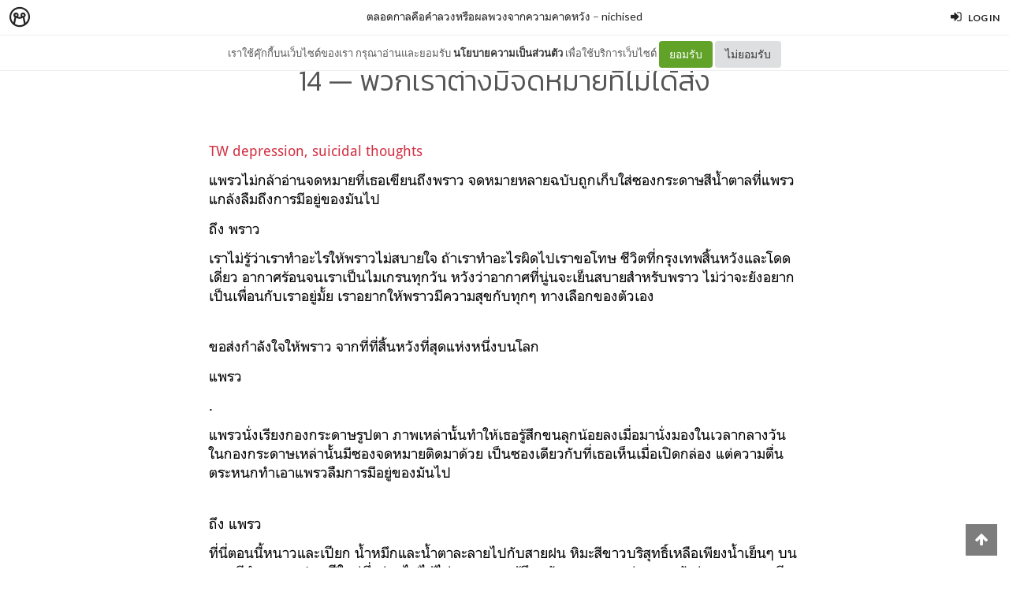

--- FILE ---
content_type: text/html; charset=utf-8
request_url: https://minimore.com/b/6GyUZ/14
body_size: 14831
content:
<!DOCTYPE html>
<!--[if IE 8]> <html class="no-js lt-ie9" lang="en"> <![endif]-->
<!--[if gt IE 8]><!--> <html class="no-js" lang="en"> <!--<![endif]-->

<head xmlns:og="http://ogp.me/ns#">
	<meta charset="utf-8" />
	<meta content='width=device-width, height=device-height, initial-scale=1.0, maximum-scale=1.0, user-scalable=0, target-densityDpi=device-dpi' name='viewport' />
	<meta name="apple-mobile-web-app-capable" content="yes" />
	<meta name="apple-mobile-web-app-status-bar-style" content="black-translucent">
	<title>14 — พวกเราต่างมีจดหมายที่ไม่ได้ส่ง - ตลอดกาลคือคำลวงหรือผลพวงจากความคาดหวัง - Minimore</title>
	<!--<title>Minimore</title>-->
	<link rel="icon" type="image/png" href="//c.min.ms/images/minimorefav.png">
	<link rel="apple-touch-icon-precomposed" sizes="57x57" href="//c.min.ms/images/appicon.png" />


	<link rel="stylesheet" href="//c.min.ms/stylesheets-v2/canvas/bootstrap.css" type="text/css" />
	<link rel="stylesheet" href="//c.min.ms/stylesheets-v2/canvas/font-icons.css" type="text/css" />
	<link rel="stylesheet" href="//c.min.ms/stylesheets-v2/canvas/animate.css" type="text/css" />
	<link rel="stylesheet" href="//c.min.ms/stylesheets-v2/canvas/magnific-popup.css" type="text/css" />
	<link rel="stylesheet" href="//c.min.ms/libs/select2/select2.min.css" type="text/css" />
	
	<link rel="stylesheet" href="/stylesheets-v2/jquery-datepicker-bootstrap.css" type="text/css" />
	<link rel="stylesheet" href="/stylesheets-v2/style_canvas_mnm.css?4" type="text/css" />
	<link rel="stylesheet" href="/stylesheets-v2/custom_topbar-v4.css?4" type="text/css" />
	<link rel="stylesheet" href="/stylesheets-v2/custom_mnm-v4-ne.css?7" type="text/css" />

	<!--
	<link rel="stylesheet" href="/stylesheets-v2/custom_mnm-v4.css?17" type="text/css" />
	-->

	<link href="https://fonts.googleapis.com/css?family=Lato:300,400,400italic,600,700|Raleway:300,400,500,600,700|Crete+Round:400italic" rel="stylesheet" type="text/css" />
	<link href="https://fonts.googleapis.com/css?family=Kanit:400,500,300&subset=thai,latin" rel='stylesheet' type='text/css'>

	<script type="text/javascript"> if (!window.console) console = {log: function() {}}; </script>
	<script type="text/javascript" src="//c.min.ms/libs/jquery-1.9.1.min.js"></script>
	<script type="text/javascript" src="//c.min.ms/libs/jquery-migrate-1.2.1.min.js"></script>
	<script type="text/javascript" src="//c.min.ms/libs/jquery-ui-1.12.1.min.js"></script>
	<script type="text/javascript" src="//c.min.ms/libs/mmapi.js"></script>
	<script type="text/javascript" src="//c.min.ms/libs/mustache.min.js"></script>
	<script type="text/javascript" src="//c.min.ms/libs/bootstrap.min.js"></script>

	<script type="text/javascript" src="//c.min.ms/libs/jquery.autosize.min.js"></script>
	<script type="text/javascript" src="//c.min.ms/libs/jquery.form.min.js"></script>
	<script type="text/javascript" src="//c.min.ms/libs/jquery.webkitresize.edited.js"></script>
	<script type="text/javascript" src="/libs/jquery.draggable.bg.js?4"></script>
	<script type="text/javascript" src="//c.min.ms/libs/jquery.unveil.min.js"></script>
	<script type="text/javascript" src="//c.min.ms/libs/jquery.timeago.min.js"></script>
	<script type="text/javascript" src="//c.min.ms/libs/jquery.stellar.min.js"></script>
	<script type="text/javascript" src="//c.min.ms/libs/jRespond.min.js"></script>
	<script type="text/javascript" src="//c.min.ms/libs/owl.carousel.min.js"></script>
	<script type="text/javascript" src="//c.min.ms/libs/moment.min.js"></script>
	<script type="text/javascript" src="//c.min.ms/libs/chardinjs.js"></script>
	<script type="text/javascript" src="//c.min.ms/libs/select2/select2.min.js?2"></script>

	<!--   	<script type="text/javascript" src="//c.min.ms/javascripts/vendor/custom.modernizr.js"></script> -->
	<!--   	<script type="text/javascript" src="/javascripts/canvas/plugins.js"></script> -->
	<script type="text/javascript" src="/javascripts/script-v4.js?8"></script>
	<script type="text/javascript" src="/javascripts/adframe.js"></script>

	<meta name="author" content="nichised"/>

	<meta property="fb:app_id" content="164221187085346" />
	<meta property="og:type"   content="website" />
	<meta property="og:title" content="14 — พวกเราต่างมีจดหมายที่ไม่ได้ส่ง - ตลอดกาลคือคำลวงหรือผลพวงจากความคาดหวัง"/>
	<meta property="og:site_name" content="Minimore"/>
	<meta property="og:image" content="https://c.min.ms/t/og/member/b/69/69559/2228ac7e.jpg"/>
	<meta property="og:description" content="TW depression, suicidal thoughts แพรวไม่กล้าอ่านจดหมายที่เธอเขียนถึงพราว จดหมายหลายฉบับถูกเก็บใส่ซองกระดาษสีน้ำตาลที่แพรวแกล้งลืมถึงการมีอยู่ของมันไป ถึง พราว เราไม่รู้ว่าเราทำอะไรให้พราวไม่สบายใจ ถ้าเราทำอะไรผิดไปเราขอโทษ ชีวิตที่กรุงเทพสิ้นหวังและโดดเดี่ยว อากาศร้อนจนเราเป็นไมเกรนทุกวัน หวังว่าอาก..."/>
	<meta property="og:url" content="http://minimore.com/b/6GyUZ/14"/>
	<meta property="twitter:card" content="summary_large_image"/>
	<meta property="twitter:site" content="@Minimoreweb"/>
	<meta property="twitter:creator" content="@Minimoreweb"/>


<!--//  //-->
<script type="text/javascript">
var adr_url = location.protocol+"//dash.minimore.com/apis/";

function fb_login(){
	//
	var login_return = "";
	var subscribe_book = "";
	$('.waiting-process').show();
	
	if(navigator.userAgent.match('CriOS')){
		window.location = "https://www.facebook.com/dialog/oauth?client_id=164221187085346&redirect_uri=https://minimore.com/fbLogin";
	}
	else{		
		if(typeof(FB) == 'undefined'){
			alert('Cannot login: Failed connect to Facebook');
			return;
		}
			
		FB.login(function(response) {
			if (response.authResponse) {
				console.log('Welcome!  Fetching your information.... ');
				access_token = response.authResponse.accessToken; //get access token
				fbuser_id = response.authResponse.userID; //get FB UID
				FB.api('/me', function(response) {
					user_email = response.email; //get user email
					//console.log(response.username);
					//console.log(response.email);
					//console.log(response.name);
					if(typeof(response.username) == 'undefined'){
						username = "fb"+fbuser_id;
					} 
					else {
						username = response.username;
					}
					fbname =  response.name;
					$.ajax({
						type: "POST",
						url: adr_url+'mobileCheckFBUser',
						data:{
							fbaccesstoken : access_token,
							fbuserid : fbuser_id,
							fbusername : username,
							fbemail : user_email,
							fbname : fbname
						}
					}).done(function(msg){
						var result = JSON.parse(msg);
						if(result['error'] === 0){
							var data = {book_id: subscribe_book, action: 'subscribe'};
							MM.callApi("subscribe", data,function(msg){
								$('.waiting-process').hide();
								if (login_return){
									if(login_return.search("store.minimore")){
										//SAVE LOG IN STORE
										$.ajax({
											type: "POST",
											url: adr_url+'private/setLogLoginStore/',
											data:{
												pass : "savelogminimore"
											}
										}).done(function(msg){
											window.location.href = login_return;
										});
									} 
									else {
										window.location.href = login_return;
									}
								} 
								else {
									window.location.reload();
								}
							});
						}
						else if(result['error'] === 1){
							alert('Cannot login: Error[1]');
						}
						else{
							alert('Cannot login: Error[unknown]');
						}
					});
				});
			} 
			else{
				//user hit cancel button
				alert('Cannot login: cancelled or did not fully authorize');
			}
		}, 
		{
			scope: 'email' //scope: 'publish_stream,email'
		});
	}
}

</script>


<!--Adomik randomizer for ad call key value targeting-->
<script type='text/javascript'>
window.Adomik = window.Adomik || {};
Adomik.randomAdGroup = function() {
var rand = Math.random();
switch (false) {
case !(rand < 0.09): return "ad_ex" + (Math.floor(100 * rand));
case !(rand < 0.10): return "ad_bc";
default: return "ad_opt";
}
};
</script>

<script type="application/javascript" src="//anymind360.com/js/1839/ats.js"></script>

</head>

<body class="no-transition stretched">
	
<script>
  window.fbAsyncInit = function() {
    FB.init({
      appId            : '164221187085346',
      autoLogAppEvents : true,
      xfbml            : true,
      version          : 'v5.0'
    });
  };
</script>
<script async defer src="https://connect.facebook.net/en_US/sdk.js"></script>

<script>
$(document).ready(function(){				
	$('html,body').bind('click',function(e){
		if($('#top-bar .top-links .trigger-btn').hasClass('active')){	
			if ($(e.target).parents('a').hasClass('trigger-btn') || $(e.target).hasClass('trigger-btn')){
				//do nothing
			}
			else if($(e.target).parents('div').hasClass('topbar-user-content')){
				//do nothing
			}
			else{
				$('#top-bar .topbar-user-content').hide();
				$('#top-bar .top-links .trigger-btn').removeClass('active');
			}
		}
	});	
	
	$('#top-bar .top-links .trigger-btn').bind('click',function(e){
		var target = $(this).attr('data-open');
		
		if($(this).hasClass('active')){		
			$('#top-bar .topbar-user-content').hide();
			$(this).removeClass('active');
		}
		else{
			$('#top-bar .topbar-user-content').hide();
			$('#top-bar .top-links .trigger-btn').removeClass('active');
			
			$('#top-bar').find('#'+target).fadeIn(200);
			$(this).addClass('active');
		}
		
		if($(this).attr('data-update') != null){
			var btn = $(this);
			var id = $(this).attr('data-update');
			var data = { 
				call_function: 'updateNotificationRead',
				last_noti_id : id 
			};
			MM.callApi("notification", data, function(result){
				if(!result['error']){
					btn.removeClass('hasalert');
					btn.removeAttr('data-update');
				}
			});
		}
	});
	
	const isAcceptPolicy = getCookie('acceptPolicy')
	if (isAcceptPolicy === 'yes') {
		$('#privacy-bar').hide();
	}
});

function getCookie(key) {
	var keyValue = document.cookie.match('(^|;) ?' + key + '=([^;]*)(;|$)');
	return keyValue ? keyValue[2] : null;
}

function privacyAccept() {
	document.cookie = "acceptPolicy=yes; path=/; SameSite=Strict";
	$('#privacy-bar').hide();
}

</script>	
<style>
#privacy-bar {
  background: #fff;
  z-index: 16000;
  position: relative;
  border-bottom: 1px solid #eee;
  height: 45px;
  line-height: 44px;
  font-size: 13px;
}
#privacy-bar.fixed {
  position: fixed;
  z-index: 16000;
  width: 100%;
  top: 45px;
}
@media(max-width:992px) {
	#privacy-bar {
	  height: 90px;
	}
}
</style>
<div id="top-bar" class="fixed">
<div class="clearfix">
	<div class="col_half fleft nobottommargin">
		<div class="top-links">
			<ul class="topbar-menu-off">		
				<li class="logo "><a href="https://minimore.com"><i class="mm-logo"></i></a></li>
				<div class="topbar-menu-trigger fleft">
					<li class="active"><a href="https://minimore.com/m">Makers</a></li>
					<li ><a href="https://store.minimore.com">Store</a></li>
				</div>
			</ul>
		</div>
	</div>
	
	<div class="col_half fright col_last nobottommargin">
		<div class="top-links">
			<ul>
				<li><a class="imargin" href="https://dash.minimore.com/login"><i class="icon-signin"></i><em>Log in</em></a></li>
			</ul>
		</div>
	</div>
	
	<div class="topbar-user-content" id="topbar-notification-content">
		<ul class="notificationlist">
			<li>
				<a class="clearfix" href="#">
					<div class="col-xs-12 nopadding">
						<div>You don't have any notification yet.</div>
					</div>
				</a>
			</li>
			<li><a class="clearfix center" href="/account/notifications"><b>See All</b></a></li>
		</ul>
	</div>
	
	<div class="topbar-user-content" id="topbar-usermenu-content">
		<ul>
			<li class="info clearfix">
				<a href="/author/">
					<div class="image"><img src="" /></div>
					<div class="title"><span></span></div>
				</a>
			</li>
			<li><a href="https://minimore.com/account/settings#setting-wallet" class="clearfix"><i class="icon-line2-wallet"></i>My Wallet <span class="wallet"><i class="mmcoin small"></i>null</span></a></li>
			<li><a href="/account/library"><i class="icon-book2"></i>Library</a></li>
			<li><a href="/account/settings"><i class="icon-line2-settings"></i>Settings</a></li>
			<li><a href="/logout"><i class="icon-line2-logout"></i>Logout</a></li>
		</ul>
	</div>
					
</div>
</div>

<div id="privacy-bar" class="fixed">
	<div class="clearfix center">
		เราใช้คุ๊กกี้บนเว็บไซต์ของเรา กรุณาอ่านและยอมรับ <a href="https://minimore.com/help/policy" target="_blank" style="font-weight: bold; color: #333;">นโยบายความเป็นส่วนตัว</a> เพื่อใช้บริการเว็บไซต์
		<button class="btn" onclick="privacyAccept()" style="color: rgb(255, 255, 255); background-color: rgb(97, 162, 41);">ยอมรับ</button>
		<a class="btn" href="https://google.com" style="color: rgb(51, 51, 51); background-color: rgb(222, 223, 224);">ไม่ยอมรับ</a>
	</div>
</div>
<div class="wrapper fixedtopbar" id="wrapper">


<div class="topbar-message fixed">
	<span>
		<a href="/b/6GyUZ">ตลอดกาลคือคำลวงหรือผลพวงจากความคาดหวัง</a> – <a href="/author/ksdholler">nichised</a>
	</span>
</div>

<script type="text/javascript"> 
    
    $(document).ready(function(){
		
	    MM.callApi("setstat", {chapter_id: 128529}, function(result){});
	    //createAdsZone();
	    
	    $(function () {
		  $('[data-toggle="tooltip"]').tooltip();
		});

		//getShareCount($('.sharecounteritem span'),["http:\/\/minimore.com\/permalink\/ch-128529"]);
		
		$(".pageitem img").not('.gallery img').not('.endchapter-icon').css('opacity','0.3');
		$(".pageitem img").unveil(1000, function() {
			$(this).load(function() {
				$(this).css('opacity','1');
			});
		});

		// $('.adsitem').hide().eq(Math.round(Math.random()*($('.adsitem').length-1))).show();
		
		$('.feelinglist a').bind('click',function(){
			var feelingid = $(this).parents('li').attr('data-id');
			var data = {chapter_id: 128529, feeling_id: feelingid};
			
			MM.callApi("setFeeling", data, function(result){
				if(!result['error']){
					$('.feelinglist li').removeClass('active');
					
					for(var i=0; i<result['data']['feeling_data'].length; i++){
						var row = result['data']['feeling_data'][i];
						var target = $('.feelinglist li[data-id="'+row['feeling_id']+'"]');
						var newNum = numFormat(row['feeling_count'],1);
						target.find('em').html(newNum);
						if(row['isactive']){
							target.addClass('active');
						}
					}
				}
				else{
					if(result['error_log'] == 'not login'){
						//window.location = '/login?return=' + document.URL + '&subscribe=' + bookid;
						 createLoginModal();
					}
				}
			});
		});
			
		$('.editorreview-btn').bind('click',function(){
			var set_pick = ($(this).hasClass('picked')) ? 'false':'true';
			var data = {chapter_id: 128529, is_pick: set_pick};
			MM.callApi("setReviewChapter", data, function(result){
				if(!result['error']){
					if(result['is_pick']=='true'){
						$('.editorreview-btn').addClass('picked');
						$('.editorreview-btn').addClass('red');
					}
					else{
						$('.editorreview-btn').removeClass('picked');
						$('.editorreview-btn').removeClass('red');
					}
				}else{
					alert('not saved');
				}
			});
		});

		$('.editorpick-btn').bind('click',function(){
			var set_pick = ($(this).hasClass('picked')) ? 'false':'true';
			
			var data = {chapter_id: 128529, is_pick: set_pick};
			
			MM.callApi("setRecommendChapter", data, function(result){
				if(!result['error']){
					if(result['is_pick']=='true'){
						$('.editorpick-btn').addClass('picked');
					}else{
						$('.editorpick-btn').removeClass('picked');
					}
				}
			});
		});
	});
	
</script>

<!--<meta id="fbthumb" property="og:image" content="/images/pattern-bg.jpg">-->
<input type="hidden" id="posbigcover" value="" />

<div class="chaptercover-section default" style="">
	<div class="section-inner">
	</div>
</div>

<div class="chapterinfo-section">
	<div class="section-inner">
        <div class="center">
	    	
	        <span class="title">14 — พวกเราต่างมีจดหมายที่ไม่ได้ส่ง</span>
	    </div>
	</div>
</div>

<div class="pagelist-section stretch-section">
	<div class="section-inner">
		<ul class="pagelist">
			<li class="page">
				<div class="pageitem">
					<span id="docs-internal-guid-a40a89bc-7fff-eb73-ba97-821fab427313"><p dir="ltr" style="line-height:1.38;margin-top:0pt;margin-bottom:10pt;"><span style="background-color:transparent;color:rgb(209, 47, 66);">TW depression, suicidal thoughts</span></p><p dir="ltr" style="line-height:1.38;margin-top:0pt;margin-bottom:10pt;"><span style="color:#000000;background-color:transparent;">แพรวไม่กล้าอ่านจดหมายที่เธอเขียนถึงพราว จดหมายหลายฉบับถูกเก็บใส่ซองกระดาษสีน้ำตาลที่แพรวแกล้งลืมถึงการมีอยู่ของมันไป</span></p><p dir="ltr" style="line-height:1.38;margin-top:0pt;margin-bottom:10pt;"><span style="color:#000000;background-color:transparent;">ถึง พราว</span></p><p dir="ltr" style="line-height:1.38;margin-top:0pt;margin-bottom:10pt;"><span style="color:#000000;background-color:transparent;">เราไม่รู้ว่าเราทำอะไรให้พราวไม่สบายใจ ถ้าเราทำอะไรผิดไปเราขอโทษ ชีวิตที่กรุงเทพสิ้นหวังและโดดเดี่ยว อากาศร้อนจนเราเป็นไมเกรนทุกวัน หวังว่าอากาศที่นู่นจะเย็นสบายสำหรับพราว ไม่ว่าจะยังอยากเป็นเพื่อนกับเราอยู่มั้ย เราอยากให้พราวมีความสุขกับทุกๆ ทางเลือกของตัวเอง&nbsp;</span></p><br><p dir="ltr" style="line-height:1.38;margin-top:0pt;margin-bottom:10pt;"><span style="color:#000000;background-color:transparent;">ขอส่งกำลังใจให้พราว จากที่ที่สิ้นหวังที่สุดแห่งหนึ่งบนโลก</span></p><p dir="ltr" style="line-height:1.38;margin-top:0pt;margin-bottom:10pt;"><span style="color:#000000;background-color:transparent;">แพรว</span></p><p dir="ltr" style="line-height:1.38;margin-top:0pt;margin-bottom:10pt;"><span style="color:#000000;background-color:transparent;">.</span></p><p dir="ltr" style="line-height:1.38;margin-top:0pt;margin-bottom:10pt;"><span style="color:#000000;background-color:transparent;">แพรวนั่งเรียงกองกระดาษรูปตา ภาพเหล่านั้นทำให้เธอรู้สึกขนลุกน้อยลงเมื่อมานั่งมองในเวลากลางวัน ในกองกระดาษเหล่านั้นมีซองจดหมายติดมาด้วย เป็นซองเดียวกับที่เธอเห็นเมื่อเปิดกล่อง แต่ความตื่นตระหนกทำเอาแพรวลืมการมีอยู่ของมันไป</span></p><br><p dir="ltr" style="line-height:1.38;margin-top:0pt;margin-bottom:10pt;"><span style="color:#000000;background-color:transparent;">ถึง แพรว</span></p><p dir="ltr" style="line-height:1.38;margin-top:0pt;margin-bottom:10pt;"><span style="color:#000000;background-color:transparent;">ที่นี่ตอนนี้หนาวและเปียก น้ำหมึกและน้ำตาละลายไปกับสายฝน หิมะสีขาวบริสุทธิ์เหลือเพียงน้ำเย็นๆ บนถนนสีดำและสกปรก ปีใหม่พึ่งผ่านไปได้ไม่นาน ความรู้สึกหลังเทศกาลหดหู่เสมอ หวังว่าเธอจะสบายดี</span><span style="background-color:transparent;color:rgb(0, 0, 0);"><strike style="">แม้ไม่มีเราในชีวิต</strike></span><span style="color:#000000;background-color:transparent;"> แม้ประเทศไทยจะเป็นสถานที่ที่ไม่มีอะไรเหลือไว้ให้กับพวกเรา</span></p><p dir="ltr" style="line-height:1.38;margin-top:0pt;margin-bottom:10pt;"><span style="color:#000000;background-color:transparent;">เรายังอยากกลับไปเสมอ แม้ว่าเหตุการณ์ตอนนี้อาจะทำให้เราไม่ได้เจอกันอีก แต่เราอยากแพรวมีความหวังเสมอ ขอให้แพรวจงมีชีวิตของตัวเอง อย่ารอเรา จดหมายนี้อาจมาถึงแพรวช้าเกินไป หวังว่าเธอจะดูแลตัวเองได้ดีกว่าที่เราดูแลตัวเองที่นี่&nbsp;</span></p><br><p dir="ltr" style="line-height:1.38;margin-top:0pt;margin-bottom:10pt;"><span style="color:#000000;background-color:transparent;">ขอโทษที่หายไป เราคิดถึงแพรวเสมอ</span></p><p dir="ltr" style="line-height:1.38;margin-top:0pt;margin-bottom:10pt;"><span style="color:#000000;background-color:transparent;">พราว</span></p><br><p dir="ltr" style="line-height:1.38;margin-top:0pt;margin-bottom:10pt;"><span style="color:#000000;background-color:transparent;">จดหมายไม่ได้ลงวันที่ไว้ แต่จากการคาดเดาในเนื้อหา น่าจะเขียนขึ้นในช่วงที่พราวเริ่มที่จะเลิกติดต่อเธอ จดหมายของพราวทำให้เธอรู้สึกว่าพราวกำลังเจอ </span><span style="color:#000000;background-color:transparent;">—</span><span style="color:#000000;background-color:transparent;">หรือเคยเจอ เหตุการณ์ที่เลวร้ายกว่าการถูกเพื่อนทิ้งมาก แพรวรู้สึกผิดที่เธอช่วยอะไรพราวไม่ได้ ไม่แม้แต่จะทำให้ตัวเองรู้สึกดีขึ้น</span></p><p dir="ltr" style="line-height:1.38;margin-top:0pt;margin-bottom:10pt;"><span style="color:#000000;background-color:transparent;">.</span></p><p dir="ltr" style="line-height:1.38;margin-top:0pt;margin-bottom:10pt;"><span style="color:#000000;background-color:transparent;">จดหมายของพราวไม่ได้ช่วยให้แพรวรู้สึกดีขึ้นจริงๆ เธอรู้สึกเหมือนกับว่าตัวเองผ่านจุดที่ทำใจได้แล้ว แต่อยู่ดีๆ ก็ถูกกระชากกลับมาในความเป็นจริงที่โหดร้ายกว่าเดิม แพรวได้แต่สงสัยว่าพราวยังมีชีวิตอยู่ไหม</span></p><p dir="ltr" style="line-height:1.38;margin-top:0pt;margin-bottom:10pt;"><span style="color:#000000;background-color:transparent;">เมื่อคิดถึงแล้วทำอะไรไม่ได้ แพรวหยิบหนังสือของ Emily Dickinson มาเปิดออกดู แพรวกรีดมือไปหน้าหนังสือ เพื่อหาหน้าที่พับหรือคั่นไว้&nbsp;</span></p><p dir="ltr" style="line-height:1.38;margin-top:0pt;margin-bottom:10pt;"><span style="color:#000000;background-color:transparent;">แพรวคาดหวังว่าจะเจอบท “Hope” is the thing with feathers แต่หน้าที่เธอเปิดสุ่มเจอมุมพับไว้กลับเป็น</span><span style="color:#000000;background-color:transparent;">—</span></p><p dir="ltr" style="line-height:1.38;margin-top:0pt;margin-bottom:10pt;"><span style="color:#000000;background-color:transparent;">Bereaved of all, I went abroad,</span></p><p dir="ltr" style="line-height:1.38;margin-top:0pt;margin-bottom:10pt;"><span style="color:#000000;background-color:transparent;">No less bereaved to be</span></p><p dir="ltr" style="line-height:1.38;margin-top:0pt;margin-bottom:10pt;"><span style="color:#000000;background-color:transparent;">Upon a new peninsula, </span><span style="color:#000000;background-color:transparent;">—</span></p><p dir="ltr" style="line-height:1.38;margin-top:0pt;margin-bottom:10pt;"><span style="color:#000000;background-color:transparent;">The grave preceded me,</span></p><p dir="ltr" style="line-height:1.38;margin-top:0pt;margin-bottom:10pt;"><span style="color:#000000;background-color:transparent;">บทกลอนกล่าวถึงความตายต่อไปอีกสองสามท่อน แพรวปิดหนังสือ ถึงแม้จะอยู่ห่างไกลกัน แต่เหมือนกับว่าความรู้สึกสิ้นหวังและการคิดถึงความตายจะคู่ขนานไประหว่างเธอและพราว</span></p><p dir="ltr" style="line-height:1.38;margin-top:0pt;margin-bottom:10pt;"><span style="color:#000000;background-color:transparent;">.</span></p><p dir="ltr" style="line-height:1.38;margin-top:0pt;margin-bottom:10pt;"><span style="color:#000000;background-color:transparent;">แพรวลืมวันลืมคืน เธอเก็บตัวอยู่ในห้อง ละเลยมือถือ&nbsp;</span></p><p dir="ltr" style="line-height:1.38;margin-top:0pt;margin-bottom:10pt;"><span style="color:#000000;background-color:transparent;">เสียงเคาะประตูดังขึ้น</span></p><p dir="ltr" style="line-height:1.38;margin-top:0pt;margin-bottom:10pt;"><span style="color:#000000;background-color:transparent;">“ผมเอง” เสียงของแทนดังลอดออกมา</span></p><p dir="ltr" style="line-height:1.38;margin-top:0pt;margin-bottom:10pt;"><span style="color:#000000;background-color:transparent;">แพรวเดินไปเปิดประตู สภาพเธอดูไม่ได้ เหมือนว่าเธอจะลืมแม้กระทั่งนัดหมายกับนักจิตบำบัด แพรวเปิดประตูให้แทนเข้ามา ในมือมีขวดใสใส่น้ำสีเหลืองทอง ไอเย็นเกาะพราว</span></p><p dir="ltr" style="line-height:1.38;margin-top:0pt;margin-bottom:10pt;"><span style="color:#000000;background-color:transparent;">“เหล้าบ๊วยหรอ” แพรวถาม รู้สึกตื่นตัวขึ้นมานิดหน่อย</span></p><p dir="ltr" style="line-height:1.38;margin-top:0pt;margin-bottom:10pt;"><span style="color:#000000;background-color:transparent;">“ไม่ใช่หรอก ผมคิดว่าน้ำแอปเปิลสะกัดเย็นน่าจะดีกับคุณมากกว่า” แทนวางขวดน้ำแอปเปิลไว้บนที่รองแก้ว ไอน้ำรวมตัวกันเป็นหยดน้ำเม็ดใหญ่ ไหลมากองที่รอบๆ ก้นขวด</span></p><p dir="ltr" style="line-height:1.38;margin-top:0pt;margin-bottom:10pt;"><span style="color:#000000;background-color:transparent;">“ห้ามแอบเติมจิน” แทนพูดเสริมขึ้นมายิ้มๆ</span></p><p dir="ltr" style="line-height:1.38;margin-top:0pt;margin-bottom:10pt;"><span style="color:#000000;background-color:transparent;">แพรวไม่รู้จะพูดอะไร เธอไม่รู้จะเริ่มต้นเรื่องทั้งหมดนี้แล้วเล่าให้แทนฟังได้อย่างไรเขาถึงจะเข้าใจแล้วไม่คิดว่าเธอเองคือคนที่บ้า</span></p><p dir="ltr" style="line-height:1.38;margin-top:0pt;margin-bottom:10pt;"><span style="color:#000000;background-color:transparent;">เหมือนกับว่าใบหน้าของเธอจะตึงเครียดจนแทนอ่านความคิดได้</span></p><p dir="ltr" style="line-height:1.38;margin-top:0pt;margin-bottom:10pt;"><span style="color:#000000;background-color:transparent;">“ไม่ต้องเล่าอะไรหรอกครับ ผมแค่อยากเห็นว่าเพื่อนข้างห้องผมยังสบายดีอยู่ เรายังมีเวลาคุยกันอีกนาน ผมพึ่งต่อสัญญาห้องไป ตอนแรกว่าจะกลับบ้านที่กระบี่ แต่งานช่วงนี้เข้ามาเยอะ เลยอยู่ต่อได้อีกหน่อย”</span></p><p dir="ltr" style="line-height:1.38;margin-top:0pt;margin-bottom:10pt;"><span style="color:#000000;background-color:transparent;">กลายเป็นแทนที่พูดยาวเสียเอง แพรวนิ่งคิด แม้แต่เพื่อนบ้านเธอก็จะไม่อยู่ข้างๆ ตลอดไปหรือนี่ แพรวถอนหายใจ ไม่แน่ใจว่าโล่งใจที่แทนอยู่ต่อหรือเสียใจที่ห้องข้างๆ ไม่ได้มีชื่อแทนเป็นเจ้าของห้อง แม้แต่เพื่อนบ้านก็จะไม่อยู่กับเธอตลอดไป&nbsp;</span></p><p dir="ltr" style="line-height:1.38;margin-top:0pt;margin-bottom:10pt;"><span style="color:#000000;background-color:transparent;">แพรวมัวแต่เหม่อมองที่หน้าต่างระหว่างคิด หันกลับมาอีกทีแทนก็หายไปแล้ว เหลือเพียงประตูเปิดอ้าว่างเปล่า แพรวใจหายวูบ แต่เพียงไม่กี่วินาทีแทนก็กลับมาพร้อมกับดอกไม้ช่อเล็กๆ</span></p><p dir="ltr" style="line-height:1.38;margin-top:0pt;margin-bottom:10pt;"><span style="color:#000000;background-color:transparent;">ในมือเขาเป็นดอกทิวลิปสีขาวเพียงดอกเดียว ลมหายใจแพรวสะดุดกึก เมื่อวานเธอพึ่งฝันถึงดอกเบญจมาศน่ากลัวสีแดง และยังเจอดอกไม้แห้งในหนังสืออีก แพรวมองแทนอย่างไม่เข้าใจ สมองเชื่องช้าจากการหลับไม่สนิท</span></p><p dir="ltr" style="line-height:1.38;margin-top:0pt;margin-bottom:10pt;"><span style="color:#000000;background-color:transparent;">“ผมว่าหน้าตามันน่ารักดีน่ะ ผมอยากได้เอง แต่ซื้อมาเผื่อคุณแพรวด้วย หวังว่าจะทำให้คุณสดชื่นมากขึ้น”&nbsp;</span></p><p dir="ltr" style="line-height:1.38;margin-top:0pt;margin-bottom:10pt;"><span style="color:#000000;background-color:transparent;">.</span></p><p dir="ltr" style="line-height:1.38;margin-top:0pt;margin-bottom:10pt;"><span style="color:#000000;background-color:transparent;">ตกเย็น แพรวนั่งมองพระอาทิตย์ตกจากโต๊ะกินข้าว ดอกทิวลิปสีขาว 1 ดอกปักอยู่ในแจกันข้างๆ ความเรียบง่ายของกลีบดอกทำให้เธอสงบลงจริงๆ แสงแดดยามเย็นสาดจนขอบของกลีบดอกทิวลิปเป็นสีส้ม เธอจ้องมองดอกทิวลิปยาวนาน พยายามจดจำความเรียบง่ายนี้เอาไว้ แล้วลบภาพดอกเบญมาศสีเลือดในใจออกไป</span></p></span><br>
				</div>
			</li>
		</ul>
	</div>
</div>

<div class="chapterinfo-section">
	<div class="section-inner">
		
		<!--
		-->
		
		<div class="clearfix">
			<ul class="entry-meta clearfix">
		        <li>
		        	<i class="icon-tags"></i>
		        	<span class="desc"><a href="/m/search?tag=drama" target="_blank">#drama</a> <a href="/m/search?tag=Horror" target="_blank">#Horror</a> <a href="/m/search?tag=fiction" target="_blank">#fiction</a> <a href="/m/search?tag=original" target="_blank">#original</a> </span>
		        </li>
			</ul>
		</div>
		
        <div class="clearfix">
	        <div class="col_three_fifth clearfix nobottommargin m-nomargin">
		        <ul class="entry-meta clearfix">
			        <li>
			        	<i class="icon-calendar3"></i> 
			        	<time datetime="2021-08-18 15:22:00" data-type="full" data-rel="true"></time>
			        </li>
					<li>
						<i class="icon-user"></i> <a href="/author/ksdholler">nichised</a>
					</li>
		        </ul>
	        </div>
	        
	        <div class="col_two_fifth col_last clearfix nobottommargin m-nomargin">
		        <ul class="entry-meta clearfix d-fright">
			        <li>
			        	<i class="icon-exclamation-sign"></i> 
			        	<a class="report-admin-btn" data-login="false">Report</a>
			        </li>
		        </ul>
	        </div>
	    </div>
	</div>
</div>

<div class="chapteraction-section">
	<div class="section-inner">		
		
		<!-- START ADS ZONE -->
		<div class="adszone bottommargin-sm">			
			<script>
				if($(window).width() <= 480){
					//document.write('<div class="adsitem mobile"><ins data-revive-zoneid="8" data-revive-id="3fd0aa3da324a95fdd53b78d3394abfb"></ins></div>');
				} else{
					if (Math.random() <= 0.2) {
						document.write('<div class="adsitem desktop"><ins data-revive-zoneid="7" data-revive-id="3fd0aa3da324a95fdd53b78d3394abfb"></ins></div>');
					} else {
						document.write('<div class="adsitem desktop"><div id="div-gpt-ad-1548229528268-0"></div></div>');
						var gptAdSlots = [];
						googletag.cmd.push(function() {
						var mapping = googletag.sizeMapping().
						addSize([728, 300], [[728, 90], [300, 250], [336, 280]]).
						addSize([340, 290], [[336, 280], [300, 250], [320,100], [320, 50]]).
						addSize([0, 0], [[300, 250], [320, 100], [320, 50]]).
						build();
						gptAdSlots[0] =
							googletag.defineSlot('/21622890900/TH_minimore.com_res_article_top_728x90//336x280//300x250//320x100//320x50', [[336, 280], [320, 50], [300, 250], [728, 90], [320, 100]], 'div-gpt-ad-1548229528268-0').setCollapseEmptyDiv(true).defineSizeMapping(mapping).setTargeting('ad_group', Adomik.randomAdGroup()).addService(googletag.pubads());
							googletag.enableServices();
							googletag.display('div-gpt-ad-1548229528268-0');
						});
					}
				}			
			</script>
		</div>	
		<!-- END ADS ZONE -->
			
		<div class="section-action actionbox clearfix">
			<div class="itemleft">
				<div class="sharecounteritem">
					<span class="reader"><script> document.write(numFormat(331,1)); </script></span>
					<em>Views</em>
				</div>	
				<div class="shareactionitem">
					<a onclick="minFacebookShare()" class="share-btn facebook">
						<span class="fa-stack fa-lg">
							<i class="fa fa-circle fa-stack-2x"></i>
							<i class="fa fa-facebook fa-stack-1x fa-inverse"></i>
						</span>
						<!-- <em>Share to Facebook</em> -->
					</a>
					<a onclick="minTwitterShare('14 — พวกเราต่างมีจดหมายที่ไม่ได้ส่ง - ตลอดกาลคือคำลวงหรือผลพวงจากความคาดหวัง')" class="share-btn twitter">
						<span class="fa-stack fa-lg">
							<i class="fa fa-circle fa-stack-2x"></i>
							<i class="fa fa-twitter fa-stack-1x fa-inverse"></i>
						</span>
						<!-- <em>Share to Twitter</em> -->
					</a>
					<!--
					-->
				</div>
			</div>	
			<div class="itemright">
				
				<span class="chaptermeta">
					<a href="/b/6GyUZ">ตลอดกาลคือคำลวงหรือผลพวงจากความคาดหวัง</a> – <a href="https://minimore.com/author/ksdholler">nichised</a>
				</span>
		
				<a class="chapterlist-btn" href="/b/6GyUZ"><i class="fa fa-list-ul"></i><em>View Story</em></a>
				<a class="subscribe-btn " data-bookid="69559"><em>subscribe</em></a>
			</div>
		</div>	
		
		<div class="section-action navbox clearfix" >
			<div class="itemleft">
				<a href="13" class="nav-btn prev-btn">
					<!--<span class="fa-stack fa-lg">
						<i class="fa fa-circle fa-stack-2x"></i>
						<i class="fa fa-chevron-left fa-stack-1x"></i>
					</span>-->
					<i class="fa fa-chevron-left"></i>
					<em>Previous</em>
				</a>
			</div>		
		</div>
		
		<div class="section-action feelingbox clearfix">
			<a class="anchor" name="response"></a>
			<ul class="feelinglist">
				<li data-id="1" >
					<a data-toggle="tooltip" data-placement="top" title="ถูกใจ">
						<div class="feelingicon">
							<img src="/images/feeling-icon/2016/like.png" />
						</div>					
						<span class="number"><em><script> document.write(numFormat(0,1)); </script></em></span>
					</a>
				</li>
				<li data-id="2" >
					<a data-toggle="tooltip" data-placement="top" title="ฮา">
						<div class="feelingicon">
							<img src="/images/feeling-icon/2016/haha.png" />
						</div>					
						<span class="number"><em><script> document.write(numFormat(0,1)); </script></em></span>
					</a>
				</li>
				<li data-id="3" >
					<a data-toggle="tooltip" data-placement="top" title="ซึ้ง">
						<div class="feelingicon">
							<img src="/images/feeling-icon/2016/love.png" />
						</div>					
						<span class="number"><em><script> document.write(numFormat(0,1)); </script></em></span>
					</a>
				</li>
				<li data-id="4" >
					<a data-toggle="tooltip" data-placement="top" title="ฟิน">
						<div class="feelingicon">
							<img src="/images/feeling-icon/2016/fin.png" />
						</div>					
						<span class="number"><em><script> document.write(numFormat(0,1)); </script></em></span>
					</a>
				</li>
				<li data-id="5" >
					<a data-toggle="tooltip" data-placement="top" title="อึ้ง">
						<div class="feelingicon">
							<img src="/images/feeling-icon/2016/wow.png" />
						</div>					
						<span class="number"><em><script> document.write(numFormat(0,1)); </script></em></span>
					</a>
				</li>
				<li data-id="6" >
					<a data-toggle="tooltip" data-placement="top" title="เอิ่ม">
						<div class="feelingicon">
							<img src="/images/feeling-icon/2016/meh.png" />
						</div>					
						<span class="number"><em><script> document.write(numFormat(0,1)); </script></em></span>
					</a>
				</li>
			</ul>	
		</div>	
	
		<div class="tabs tabs-alt clearfix topmargin-sm" id="tab-comment">
			<ul class="tab-nav clearfix">
				<li class="active">
					<a href="#comment-tab-mnm">Comments<em>(<script> document.write(numFormat(0,1)); </script>)</em></a>
				</li>
				<li>
					<a href="#comment-tab-fb">Facebook<em>(<span class="fb-comments-count" data-href="http://minimore.com/permalink/ch-128529">0</span>)</em></a>
				</li>
			</ul>

			<div class="tab-container">
				<div class="tab-content clearfix" id="comment-tab-mnm">
					<div class="comment-section clearfix">
						 <div class="commentbox withborder clearfix">
							 <div class="col-md-12 nogutter center">
								 <h4>เข้าสู่ระบบเพื่อแสดงความคิดเห็น</h4>
								 <a href="https://minimore.com/login" class="lite-btn"><i class="icon-signin"></i> Log in</a>
							 </div>
						 </div>
						

						<div class="comment-list">
						</div>
					</div>

					<script>
					$(document).ready(function(e){

						$('.comment-section').on('click', '.cm-reply-btn', function(e) {
						    var target = $(this).parents('.cm-group');
						    var parent_id = $(this).attr("data-comment-id");
						    var pretext = '';
						    
						    if($(this).attr("data-reply-to").length > 0){
							    pretext = '@' + $(this).attr("data-reply-to") + ' ';
							}
						    
						    var replyform = '\
						    <div class="commentbox clearfix replyform nobottommargin">\
						    <div class="col-sm-1 col-xs-2 col-xs-offset-1 nogutter">\
						    	<div class="entry-avatar">\
									<img src="" />\
								</div>\
							</div>\
							<div class="col-sm-10 col-xs-9 nogutter">\
								<div class="form clearfix">\
									<textarea placeholder="Your Reply" name="comment_content"></textarea>\
									<input type="hidden" name="chapter_id" value="128529">\
									<input type="hidden" name="parent_id" value="'+parent_id+'">\
									<div class="fright clearfix">\
										<button type="button" onclick="closeReply()" class="cancel-btn">Cancel</button>\
										<button type="button" class="primary-btn cm-submit-btn">POST</button>\
									</div>\
								</div>\
							</div></div>';
							
							closeReply();
							target.append(replyform);
						    target.find("textarea").eq(0).focus().val(pretext);
						});
						
						$('.comment-section').on('click', '.cm-delete-btn', function(e) {
						    var comment_id = $(this).attr("data-comment-id");
						    var ref = $(this).attr("data-ref");
						    
						    promptConfirm('Are you sure you want to delete comment from '+ref+' ?', function(){
							    var data = {
						        	call_function : 'deleteComment',
						            comment_id : comment_id,
						            chapter_id : 128529
						        }
								MM.callApi("comment", data, function(result){
									if(!result['error']){
						            	var mdata = result;
						            	var mtemplate = '{'+'{#minimore_comment}}' + result['template'] + '{'+'{/minimore_comment}}';
						            	var html = Mustache.render(mtemplate, mdata);
						            	var htmlObj = $('<div/>').html(html).contents();
										htmlObj.find('.formattedNum').each(function(index){
											var num = parseInt($(this).text(),10);
											var numF = numFormat(num,1);
											$(this).text(numF);
										});
										$('.reply-form').hide();
										$('.reply-form-place').append($('.reply-form'));
							            $('div.comment-list').html(htmlObj);
							            //setTimeAgo();
							        }
							        else{
								        
							        }
								});
							    
						    });
						});

						$(".cm-submit-btn").live("click",function(e){
							e.preventDefault();
							e.stopPropagation();
							el = $(this);
							form = $(this).parents('div.form');
							textarea = form.find("textarea");
							parent_id = form.find('input[name="parent_id"]');
							data = {
								call_function:'createComment',
								chapter_id : 128529,
								comment_detail:textarea.val(),
								parent_comment_id:parent_id.val()
							};
							MM.callApi("comment", data, function(result){
								if(!result['error']){
					            	var mdata = result;
					            	var mtemplate = '{'+'{#minimore_comment}}' + result['template'] + '{'+'{/minimore_comment}}';
					            	var html = Mustache.render(mtemplate, mdata);
					            	var htmlObj = $('<div/>').html(html).contents();
									htmlObj.find('.formattedNum').each(function(index){
										var num = parseInt($(this).text(),10);
										var numF = numFormat(num,1);
										$(this).text(numF);
									});
									if(result.clearTextarea){
										$('textarea[name="comment_content"]').val('');
									}
									$('.reply-form').hide();
									$('.reply-form-place').append($('.reply-form'));
						            $('div.comment-list').html(htmlObj);
						            //setTimeAgo();
								}else{
								}
							});
						});

					});

					function closeReply(){
						$('.replyform').hide().remove();
					}

					</script>				</div>
				<div class="tab-content clearfix" id="comment-tab-fb">
					<div class="fb-comments" data-width="100%" data-href="http://minimore.com/permalink/ch-128529" data-numposts="5" data-colorscheme="light"></div>
				</div>
			</div>
		</div>
	</div>
</div>


<a href="#" class="fixedbtnitem right gototop-btn"><i class="fa fa-arrow-up"></i></a>

<img src="//minimore.com/apis/setstatimage.api.php?chapter_id=128529&r=69684d579cbb1" style="display:none"/>

<script type="text/javascript">

	$(document).ready(function(){

		checkRequiredOption($('input[name=opt-walletpackage]'),$('#package-confbtn'));
		checkRequiredOption($('input[name=opt-walletpayment]'),$('#payment-confbtn'));

		$('.chapteraction-btn').bind('click',function(){
			resetOptionList();

			var wallet_amount = null;

			if(wallet_amount == null || $(this).attr('data-action')=='login'){
				window.location.href = '/login?return='+window.location.href;
			}
			else{
				if($(this).attr('data-action')=='buy'){
					//TODO: check wallet remaining
					//var wallet_amount = null;
					var chapter_price = $(this).attr('data-price');
					if(wallet_amount > 0 && wallet_amount > chapter_price) {
						walletBuyChapter($(this).attr('data-name'),$(this).attr('data-price'),$(this).attr('data-id'));
					}else{
						openModal('#modalWalletPromptTopup');
					}
				}else if($(this).attr('data-action')=='topup'){
					openModal('#modalWalletPromptTopup');
				}else if($(this).attr('data-action')=='read'){
					window.location.href = $(this).siblings('.chapterread-btn').attr('href');
				}
			}
		});

		$('.closemodal-btn').bind('click',function(){
			var shownModal = $('.modal.in');
			if(shownModal.length != 0){
				shownModal.modal('hide');
			}
			if($(this).attr('data-redirect')!=null){
				window.location.href = $(this).attr('data-redirect');
			}
			else if($(this).attr('data-reload')=='true'){
				window.location.reload();
			}
			else{

			}
		});

		$('.topup-btn').bind('click',function(){
			resetOptionList();
			openModal('#modalWalletPackage');
		});

		$('.loadmodal-btn').bind('click',function(){
			var target = $(this).attr('data-load');
			openModal(target);
		});

		$('.wallet-buy-btn').bind('click',function(){
			walletLoading();
			var data = {
				chapter_id: $(this).attr('data-chapter-id')
			};
			console.log(data);
			MM.callApi('prepBuyChapterData', data, function(d){
				//var result = JSON.parse(JSON.stringify(data));
				if(d.error == false){
					 console.log(d.detail);
					 walletAlert('ซื้อเหรียญเรียบร้อย',true);
					 setTimeout(location.reload(), 1000);
				}else{
					console.log(d.detail);
					walletAlert('เหมือนจะมีปัญหา สั่งซื้อไม่ได้ :’> ติดต่อมินิมอร์ได้ที่ support@minimore.com หรือโทร. 0-2641-9955 ต่อ 516');
				}
			});
		});

		$('.wallet-topup-btn').bind('click',function(){
			walletLoading();
			var amount = $('#package-optionform').find('input[name=opt-walletpackage]:checked').val();
			var method = $('#payment-optionform').find('input[name=opt-walletpayment]:checked').val();
			//console.log(amount);
			//console.log(method);
			var data = {
				amount:amount,
				payment_method:method,
				redirect_url:window.location.href
			};
			MM.callApi('prepTopupWalletData', data, function(d){
				//var result = JSON.parse(JSON.stringify(data));
				if(d.error == false){
					 window.location.href = d.payment_url;
				}else{
					console.log(d.detail);
					walletAlert('เหมือนจะมีปัญหา สั่งซื้อไม่ได้ :’> ติดต่อมินิมอร์ได้ที่ support@minimore.com หรือโทร. 0-2641-9955 ต่อ 516');
				}
			});
		});

	});

	function openModal(id,title){
		//console.log('called openModal '+ id);
		var shownModal = $('.modal.in');
		if(shownModal.length == 0){
			if(title !=null){
				$(id).find('.modal-title').html(title);
			}
			$(id).modal({
				keyboard:false,
				backdrop:'static',
			}).modal('handleUpdate').modal('show');
		}
		else{
			shownModal.one('hidden.bs.modal', function(){
				//console.log(shownModal.attr('id') + ' is hidden');
				if(title !=null){
					$(id).find('.modal-title').html(title);
				}
				$(id).modal({
					keyboard:false,
					backdrop:'static',
				}).modal('handleUpdate').modal('show');
			});
			shownModal.modal('hide');
		}
	}

	function walletBuyChapter(name,price,cid){
		$('#modalWalletPromptBuy').find('.wallet-buy-btn').attr('data-chapter-id',cid);
		openModal('#modalWalletPromptBuy',name+'<br/>ยืนยันการซื้อ <i class="mmcoin"></i>'+price+' ?');
	}

	function walletLoading(){
		openModal('#modalWalletLoading');
	}

	function walletAlert(msg,success,redirect){
		if(success!=null && success==true){
			msg = '<i class="fa fa-check-circle bigicon" style="color:#0ebd17"></i><br/>'+msg;
		}

		if(redirect!=null){
			$('#modalWalletAlert').find('.closemodal-btn').attr('data-redirect',redirect);
		}
		else{
			$('#modalWalletAlert').find('.closemodal-btn').removeAttr('data-redirect');
		}

		openModal('#modalWalletAlert',msg);
	}

	function checkRequiredOption(option, button){
		function checkOption(){
			if(option.is(':checked')){
				button.removeClass('disabled-btn');
				button.removeAttr('disabled');
			}
			else{
				button.addClass('disabled-btn');
				button.attr('disabled','disabled');
			}
		}

		//init
		checkOption();

		option.bind('change',function(){
			checkOption();
		});
	}

	function resetOptionList(){
		$('.modaloptionlist').find('input[type=radio]').removeAttr('checked');
		checkRequiredOption($('input[name=opt-walletpackage]'),$('#package-confbtn'));
		checkRequiredOption($('input[name=opt-walletpayment]'),$('#payment-confbtn'));
	}

</script>


<div class="modal modal-wallet custom-modal" id="modalWalletPromptBuy" tabindex="-1" role="dialog" aria-hidden="true">
    <div class="modal-dialog modal-sm">
        <div class="modal-content">
	        <div class="modal-body">
	            <h4 class="modal-title">ยืนยันการซื้อ ?</h4>
	            <span class="subtitle important">เหรียญที่มีตอนนี้: null</span>
	        </div>
            <div class="modal-footer">
	            <button type="button" class="btn btn-confirm wallet-buy-btn" data-chapter-id="128529">Buy</button>
                <button type="button" class="btn btn-cancel closemodal-btn">Cancel</button>
            </div>
        </div>
    </div>
</div>

<div class="modal modal-wallet custom-modal" id="modalWalletPromptTopup" tabindex="-1" role="dialog" aria-hidden="true">
    <div class="modal-dialog modal-sm">
        <div class="modal-content">
	        <div class="modal-body">
	            <h4 class="modal-title">มีเหรียญไม่พอซื้อแล้ว เติมเหรียญกันหน่อย</h4>
	            <span class="subtitle important">เหรียญที่มีตอนนี้ : null</span>
	        </div>
            <div class="modal-footer">
	            <button type="button" class="btn btn-confirm loadmodal-btn" data-load="#modalWalletPackage">OK</button>
                <button type="button" class="btn btn-cancel closemodal-btn">Cancel</button>
            </div>
        </div>
    </div>
</div>


<div class="modal modal-wallet custom-modal" id="modalWalletLoading" tabindex="-1" role="dialog" aria-hidden="true">
    <div class="modal-dialog modal-sm">
        <div class="modal-content">
	        <div class="modal-body">
	            <h4 class="modal-title"><i class="fa fa-refresh fa-spin bigicon"></i><br/>Please Wait ...</h4>
	        </div>
        </div>
    </div>
</div>

<div class="modal modal-wallet custom-modal" id="modalWalletAlert" tabindex="-1" role="dialog" aria-hidden="true">
    <div class="modal-dialog modal-sm">
        <div class="modal-content">
	        <div class="modal-body">
	            <h4 class="modal-title">ซื้อเหรียญเรียบร้อย</h4>
	        </div>
	        <div class="modal-footer">
                <button type="button" class="btn btn-confirm closemodal-btn" data-reload="false">OK</button>
            </div>
        </div>
    </div>
</div>

<div class="modal modal-wallet custom-modal" id="modalWalletPackage" tabindex="-1" role="dialog" aria-hidden="true">
    <div class="modal-dialog modal-sm">
        <div class="modal-content">
	         <div class="modal-header">
	            <h4 class="modal-title">เลือกแพ็คเกจเติมเหรียญ</h4>
	        </div>
	        <div class="modal-body np">
		        <ul class="modaloptionlist" id="package-optionform">
		        </ul>
	        </div>
            <div class="modal-footer">
	            <button type="button" class="btn btn-confirm loadmodal-btn" data-load="#modalWalletPayment" id="package-confbtn">OK</button>
                <button type="button" class="btn btn-cancel closemodal-btn">Cancel</button>
            </div>
        </div>
    </div>
</div>

<div class="modal modal-wallet custom-modal" id="modalWalletPayment" tabindex="-1" role="dialog" aria-hidden="true">
    <div class="modal-dialog modal-sm">
        <div class="modal-content">
	         <div class="modal-header">
	            <h4 class="modal-title">เลือกวิธีการชำระเงิน</h4>
	        </div>
	        <div class="modal-body np">
		        <ul class="modaloptionlist" id="payment-optionform">
			        <li class="clearfix">
			        	<input type="radio" name="opt-walletpayment" value="1" id="opt-walletpayment-1">
						<label for="opt-walletpayment-1">
							<span class="info">Credit Card</span>
							<span class="metaimg fright">
								<!--<img class="paymentlogo" src="/images/wallet/logo_visa_300.jpg" />
								<img class="paymentlogo" src="/images/wallet/logo_master_300.jpg" />-->
							</span>
						</label>
					</li>
			        <li class="clearfix">
			        	<input type="radio" name="opt-walletpayment" value="2" id="opt-walletpayment-2">
						<label for="opt-walletpayment-2">
							<span class="info">Cash @Counter</span>
							<span class="metaimg fright">
								<!--<img class="paymentlogo" src="/images/wallet/logo_family.jpg" />
								<img class="paymentlogo" src="/images/wallet/logo_bigc.jpg" />
								<img class="paymentlogo" src="/images/wallet/logo_tesco.jpg" />-->
							</span>
						</label>
					</li>
					<li class="clearfix">
			        	<input type="radio" name="opt-walletpayment" value="3" id="opt-walletpayment-3">
						<label for="opt-walletpayment-3">
							<span class="info">Line Pay</span>
						</label>
					</li>
		        </ul>
		        <span class="subtitle important note">ระบบจะนำคุณไปสู่หน้าจ่ายเงินของผู้ให้บริการ</span>
	        </div>
            <div class="modal-footer">
	            <button type="button" class="btn btn-confirm wallet-topup-btn" id="payment-confbtn">Buy</button>
                <button type="button" class="btn btn-cancel loadmodal-btn" data-load="#modalWalletPackage">Cancel</button>
            </div>
        </div>
    </div>
</div>


<footer id="footer" class="dark">

	<div id="copyrights">

		<div class="container clearfix">

			<div class="col_half nobottommargin">
				<div class="copyright-links">
					<a href="/makers"><b>Makers</b></a> / 
					<a href="/originals">Originals</a> / 
					<a href="https://store.minimore.com"><b>Store</b></a> /
					<a href="/digital">Sample</a> / 
					<a href="/help/redeem">Redeem</a> /
					<a href="/help">About</a> / 
					<a href="/help/contact">Contact</a> / 
					<a href="/jobs">Jobs</a> / 
				</div>
				<span class="cr">
					Copyrights &copy; 2015 All Rights Reserved by Minimore<br/>
					ภาพและเนื้อหาในเว็บไซต์นี้เป็นงานมีลิขสิทธิ์ ห้ามทำซ้ำหรือดัดแปลง
				</span>
			</div>

			<div class="col_half col_last tright nobottommargin">
				
				<div class="fright clearfix">
					<a href="https://www.facebook.com/minimoreweb" class="social-icon si-small si-borderless si-facebook">
						<i class="icon-facebook"></i>
						<i class="icon-facebook"></i>
					</a>

					<a href="https://www.twitter.com/minimoreweb" class="social-icon si-small si-borderless si-twitter">
						<i class="icon-twitter"></i>
						<i class="icon-twitter"></i>
					</a>

					<a href="https://www.instagram.com/minimoreweb" class="social-icon si-small si-borderless si-instagram">
						<i class="icon-instagram"></i>
						<i class="icon-instagram"></i>
					</a>
				</div>

				<div class="clear"></div>

				<i class="icon-envelope-alt"></i> <a href="/cdn-cgi/l/email-protection" class="__cf_email__" data-cfemail="74070104041b060034191d1a1d191b06115a171b19">[email&#160;protected]</a> 
				<span class="middot">&middot;</span> 
				<i class="icon-phone3"></i> 02-641-9955<br> 
				<a href="/help/policy">นโยบายความเป็นส่วนตัว</a> <span class="middot">&middot;</span> 
				<a href="/help/refund">นโยบายการยกเลิกและคืนเงิน</a> 
				<br><br><br><br><br><br> 
			</div>

		</div>

	</div><!-- #copyrights end -->

</footer>

</div>
<!-- end wrapper-->

	<script data-cfasync="false" src="/cdn-cgi/scripts/5c5dd728/cloudflare-static/email-decode.min.js"></script><script type="text/javascript" src="/javascripts/canvas/functions.js?5"></script>
	
	<!-- Google Analysis -->
	<script>
	(function(i,s,o,g,r,a,m){i['GoogleAnalyticsObject']=r;i[r]=i[r]||function(){
	(i[r].q=i[r].q||[]).push(arguments)},i[r].l=1*new Date();a=s.createElement(o),
	m=s.getElementsByTagName(o)[0];a.async=1;a.src=g;m.parentNode.insertBefore(a,m)
	})(window,document,'script',' https://www.google-analytics.com/analytics.js','ga');
	ga('create', 'UA-44891769-1', 'minimore.com');
	ga('send', 'pageview');
	</script>

<script defer src="https://static.cloudflareinsights.com/beacon.min.js/vcd15cbe7772f49c399c6a5babf22c1241717689176015" integrity="sha512-ZpsOmlRQV6y907TI0dKBHq9Md29nnaEIPlkf84rnaERnq6zvWvPUqr2ft8M1aS28oN72PdrCzSjY4U6VaAw1EQ==" data-cf-beacon='{"version":"2024.11.0","token":"0e342ff1d7e047a58f6993817f12f5d0","r":1,"server_timing":{"name":{"cfCacheStatus":true,"cfEdge":true,"cfExtPri":true,"cfL4":true,"cfOrigin":true,"cfSpeedBrain":true},"location_startswith":null}}' crossorigin="anonymous"></script>
</body>
</html>
